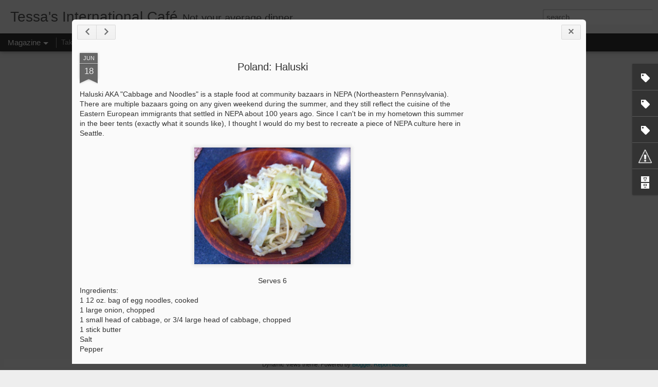

--- FILE ---
content_type: text/html; charset=utf-8
request_url: https://www.google.com/recaptcha/api2/aframe
body_size: 271
content:
<!DOCTYPE HTML><html><head><meta http-equiv="content-type" content="text/html; charset=UTF-8"></head><body><script nonce="Dr7BJfI_SCnnKXOmKWR99Q">/** Anti-fraud and anti-abuse applications only. See google.com/recaptcha */ try{var clients={'sodar':'https://pagead2.googlesyndication.com/pagead/sodar?'};window.addEventListener("message",function(a){try{if(a.source===window.parent){var b=JSON.parse(a.data);var c=clients[b['id']];if(c){var d=document.createElement('img');d.src=c+b['params']+'&rc='+(localStorage.getItem("rc::a")?sessionStorage.getItem("rc::b"):"");window.document.body.appendChild(d);sessionStorage.setItem("rc::e",parseInt(sessionStorage.getItem("rc::e")||0)+1);localStorage.setItem("rc::h",'1769384076487');}}}catch(b){}});window.parent.postMessage("_grecaptcha_ready", "*");}catch(b){}</script></body></html>

--- FILE ---
content_type: text/javascript; charset=UTF-8
request_url: http://www.tessacafe.com/?v=0&action=initial&widgetId=BlogArchive1&responseType=js&xssi_token=AOuZoY5j5jlSkAzQbY2CEEOdV7540MIIWg%3A1769384073097
body_size: 864
content:
try {
_WidgetManager._HandleControllerResult('BlogArchive1', 'initial',{'url': 'http://www.tessacafe.com/search?updated-min\x3d1969-12-31T16:00:00-08:00\x26updated-max\x3d292278994-08-17T07:12:55Z\x26max-results\x3d50', 'name': 'All Posts', 'expclass': 'expanded', 'toggleId': 'ALL-0', 'post-count': 64, 'data': [{'url': 'http://www.tessacafe.com/2012/', 'name': '2012', 'expclass': 'expanded', 'toggleId': 'YEARLY-1325404800000', 'post-count': 11, 'data': [{'url': 'http://www.tessacafe.com/2012/06/', 'name': 'June', 'expclass': 'expanded', 'toggleId': 'MONTHLY-1338534000000', 'post-count': 2, 'posts': [{'title': 'Guest Chef: Vietnam: Banh Cuon', 'url': 'http://www.tessacafe.com/2012/06/guest-chef-vietnam-banh-cuon.html'}, {'title': 'Poland: Haluski', 'url': 'http://www.tessacafe.com/2012/06/poland-haluski.html'}]}, {'url': 'http://www.tessacafe.com/2012/04/', 'name': 'April', 'expclass': 'collapsed', 'toggleId': 'MONTHLY-1333263600000', 'post-count': 2}, {'url': 'http://www.tessacafe.com/2012/02/', 'name': 'February', 'expclass': 'collapsed', 'toggleId': 'MONTHLY-1328083200000', 'post-count': 1}, {'url': 'http://www.tessacafe.com/2012/01/', 'name': 'January', 'expclass': 'collapsed', 'toggleId': 'MONTHLY-1325404800000', 'post-count': 6}]}, {'url': 'http://www.tessacafe.com/2011/', 'name': '2011', 'expclass': 'collapsed', 'toggleId': 'YEARLY-1293868800000', 'post-count': 38, 'data': [{'url': 'http://www.tessacafe.com/2011/12/', 'name': 'December', 'expclass': 'collapsed', 'toggleId': 'MONTHLY-1322726400000', 'post-count': 6}, {'url': 'http://www.tessacafe.com/2011/11/', 'name': 'November', 'expclass': 'collapsed', 'toggleId': 'MONTHLY-1320130800000', 'post-count': 7}, {'url': 'http://www.tessacafe.com/2011/10/', 'name': 'October', 'expclass': 'collapsed', 'toggleId': 'MONTHLY-1317452400000', 'post-count': 7}, {'url': 'http://www.tessacafe.com/2011/09/', 'name': 'September', 'expclass': 'collapsed', 'toggleId': 'MONTHLY-1314860400000', 'post-count': 1}, {'url': 'http://www.tessacafe.com/2011/08/', 'name': 'August', 'expclass': 'collapsed', 'toggleId': 'MONTHLY-1312182000000', 'post-count': 1}, {'url': 'http://www.tessacafe.com/2011/07/', 'name': 'July', 'expclass': 'collapsed', 'toggleId': 'MONTHLY-1309503600000', 'post-count': 1}, {'url': 'http://www.tessacafe.com/2011/06/', 'name': 'June', 'expclass': 'collapsed', 'toggleId': 'MONTHLY-1306911600000', 'post-count': 3}, {'url': 'http://www.tessacafe.com/2011/05/', 'name': 'May', 'expclass': 'collapsed', 'toggleId': 'MONTHLY-1304233200000', 'post-count': 2}, {'url': 'http://www.tessacafe.com/2011/04/', 'name': 'April', 'expclass': 'collapsed', 'toggleId': 'MONTHLY-1301641200000', 'post-count': 2}, {'url': 'http://www.tessacafe.com/2011/03/', 'name': 'March', 'expclass': 'collapsed', 'toggleId': 'MONTHLY-1298966400000', 'post-count': 2}, {'url': 'http://www.tessacafe.com/2011/02/', 'name': 'February', 'expclass': 'collapsed', 'toggleId': 'MONTHLY-1296547200000', 'post-count': 4}, {'url': 'http://www.tessacafe.com/2011/01/', 'name': 'January', 'expclass': 'collapsed', 'toggleId': 'MONTHLY-1293868800000', 'post-count': 2}]}, {'url': 'http://www.tessacafe.com/2010/', 'name': '2010', 'expclass': 'collapsed', 'toggleId': 'YEARLY-1262332800000', 'post-count': 15, 'data': [{'url': 'http://www.tessacafe.com/2010/12/', 'name': 'December', 'expclass': 'collapsed', 'toggleId': 'MONTHLY-1291190400000', 'post-count': 3}, {'url': 'http://www.tessacafe.com/2010/11/', 'name': 'November', 'expclass': 'collapsed', 'toggleId': 'MONTHLY-1288594800000', 'post-count': 3}, {'url': 'http://www.tessacafe.com/2010/08/', 'name': 'August', 'expclass': 'collapsed', 'toggleId': 'MONTHLY-1280646000000', 'post-count': 3}, {'url': 'http://www.tessacafe.com/2010/07/', 'name': 'July', 'expclass': 'collapsed', 'toggleId': 'MONTHLY-1277967600000', 'post-count': 1}, {'url': 'http://www.tessacafe.com/2010/06/', 'name': 'June', 'expclass': 'collapsed', 'toggleId': 'MONTHLY-1275375600000', 'post-count': 2}, {'url': 'http://www.tessacafe.com/2010/05/', 'name': 'May', 'expclass': 'collapsed', 'toggleId': 'MONTHLY-1272697200000', 'post-count': 3}]}], 'toggleopen': 'MONTHLY-1338534000000', 'style': 'HIERARCHY', 'title': 'Blog Archive'});
} catch (e) {
  if (typeof log != 'undefined') {
    log('HandleControllerResult failed: ' + e);
  }
}


--- FILE ---
content_type: text/javascript; charset=UTF-8
request_url: http://www.tessacafe.com/?v=0&action=initial&widgetId=Profile1&responseType=js&xssi_token=AOuZoY5j5jlSkAzQbY2CEEOdV7540MIIWg%3A1769384073097
body_size: 465
content:
try {
_WidgetManager._HandleControllerResult('Profile1', 'initial',{'title': 'About Me', 'team': false, 'location': 'Seattle, WA, United States', 'showlocation': true, 'occupation': '', 'showoccupation': false, 'aboutme': '', 'showaboutme': false, 'displayname': '', 'profileLogo': '//www.blogger.com/img/logo-16.png', 'hasgoogleprofile': false, 'userUrl': 'https://www.blogger.com/profile/13323196306534054762', 'photo': {'url': '//2.bp.blogspot.com/-Y-iCG5J-Q2Y/TqUGw2oTKwI/AAAAAAAAAbM/mhB0P6wm0c0/s80/tess3.jpg', 'width': 57, 'height': 80, 'alt': 'My Photo'}, 'viewProfileMsg': 'View my complete profile', 'isDisplayable': true});
} catch (e) {
  if (typeof log != 'undefined') {
    log('HandleControllerResult failed: ' + e);
  }
}


--- FILE ---
content_type: text/javascript; charset=UTF-8
request_url: http://www.tessacafe.com/?v=0&action=initial&widgetId=Label3&responseType=js&xssi_token=AOuZoY5j5jlSkAzQbY2CEEOdV7540MIIWg%3A1769384073097
body_size: 412
content:
try {
_WidgetManager._HandleControllerResult('Label3', 'initial',{'title': 'Recipes', 'display': 'list', 'showFreqNumbers': true, 'labels': [{'name': 'Appetizers', 'count': 6, 'cssSize': 3, 'url': 'http://www.tessacafe.com/search/label/Appetizers'}, {'name': 'Beverages', 'count': 3, 'cssSize': 2, 'url': 'http://www.tessacafe.com/search/label/Beverages'}, {'name': 'Breakfast', 'count': 6, 'cssSize': 3, 'url': 'http://www.tessacafe.com/search/label/Breakfast'}, {'name': 'Dessert', 'count': 7, 'cssSize': 3, 'url': 'http://www.tessacafe.com/search/label/Dessert'}, {'name': 'Main Courses', 'count': 27, 'cssSize': 5, 'url': 'http://www.tessacafe.com/search/label/Main%20Courses'}, {'name': 'Salads', 'count': 1, 'cssSize': 1, 'url': 'http://www.tessacafe.com/search/label/Salads'}, {'name': 'Side Dishes', 'count': 11, 'cssSize': 4, 'url': 'http://www.tessacafe.com/search/label/Side%20Dishes'}, {'name': 'Snacks', 'count': 5, 'cssSize': 3, 'url': 'http://www.tessacafe.com/search/label/Snacks'}, {'name': 'Soups', 'count': 7, 'cssSize': 3, 'url': 'http://www.tessacafe.com/search/label/Soups'}, {'name': 'Stews', 'count': 6, 'cssSize': 3, 'url': 'http://www.tessacafe.com/search/label/Stews'}]});
} catch (e) {
  if (typeof log != 'undefined') {
    log('HandleControllerResult failed: ' + e);
  }
}


--- FILE ---
content_type: text/javascript; charset=UTF-8
request_url: http://www.tessacafe.com/?v=0&action=initial&widgetId=Label1&responseType=js&xssi_token=AOuZoY5j5jlSkAzQbY2CEEOdV7540MIIWg%3A1769384073097
body_size: 699
content:
try {
_WidgetManager._HandleControllerResult('Label1', 'initial',{'title': 'Countries', 'display': 'list', 'showFreqNumbers': true, 'labels': [{'name': 'Argentina', 'count': 1, 'cssSize': 1, 'url': 'http://www.tessacafe.com/search/label/Argentina'}, {'name': 'Armenia', 'count': 1, 'cssSize': 1, 'url': 'http://www.tessacafe.com/search/label/Armenia'}, {'name': 'Azerbaijan', 'count': 1, 'cssSize': 1, 'url': 'http://www.tessacafe.com/search/label/Azerbaijan'}, {'name': 'Bahamas', 'count': 1, 'cssSize': 1, 'url': 'http://www.tessacafe.com/search/label/Bahamas'}, {'name': 'Brunei', 'count': 2, 'cssSize': 3, 'url': 'http://www.tessacafe.com/search/label/Brunei'}, {'name': 'Bulgaria', 'count': 1, 'cssSize': 1, 'url': 'http://www.tessacafe.com/search/label/Bulgaria'}, {'name': 'Cuba', 'count': 2, 'cssSize': 3, 'url': 'http://www.tessacafe.com/search/label/Cuba'}, {'name': 'Denmark', 'count': 1, 'cssSize': 1, 'url': 'http://www.tessacafe.com/search/label/Denmark'}, {'name': 'El Salvador', 'count': 1, 'cssSize': 1, 'url': 'http://www.tessacafe.com/search/label/El%20Salvador'}, {'name': 'England', 'count': 1, 'cssSize': 1, 'url': 'http://www.tessacafe.com/search/label/England'}, {'name': 'Fiji', 'count': 1, 'cssSize': 1, 'url': 'http://www.tessacafe.com/search/label/Fiji'}, {'name': 'France', 'count': 1, 'cssSize': 1, 'url': 'http://www.tessacafe.com/search/label/France'}, {'name': 'Germany', 'count': 3, 'cssSize': 3, 'url': 'http://www.tessacafe.com/search/label/Germany'}, {'name': 'Greece', 'count': 1, 'cssSize': 1, 'url': 'http://www.tessacafe.com/search/label/Greece'}, {'name': 'Grenada', 'count': 1, 'cssSize': 1, 'url': 'http://www.tessacafe.com/search/label/Grenada'}, {'name': 'Haiti', 'count': 1, 'cssSize': 1, 'url': 'http://www.tessacafe.com/search/label/Haiti'}, {'name': 'Iran', 'count': 1, 'cssSize': 1, 'url': 'http://www.tessacafe.com/search/label/Iran'}, {'name': 'Kazakhstan', 'count': 1, 'cssSize': 1, 'url': 'http://www.tessacafe.com/search/label/Kazakhstan'}, {'name': 'Korea', 'count': 3, 'cssSize': 3, 'url': 'http://www.tessacafe.com/search/label/Korea'}, {'name': 'Lesotho', 'count': 1, 'cssSize': 1, 'url': 'http://www.tessacafe.com/search/label/Lesotho'}, {'name': 'Macau', 'count': 1, 'cssSize': 1, 'url': 'http://www.tessacafe.com/search/label/Macau'}, {'name': 'Mexico', 'count': 3, 'cssSize': 3, 'url': 'http://www.tessacafe.com/search/label/Mexico'}, {'name': 'Other/ Miscellaneous', 'count': 6, 'cssSize': 5, 'url': 'http://www.tessacafe.com/search/label/Other%2F%20Miscellaneous'}, {'name': 'Poland', 'count': 6, 'cssSize': 5, 'url': 'http://www.tessacafe.com/search/label/Poland'}, {'name': 'Portugal', 'count': 1, 'cssSize': 1, 'url': 'http://www.tessacafe.com/search/label/Portugal'}, {'name': 'Puerto Rico', 'count': 1, 'cssSize': 1, 'url': 'http://www.tessacafe.com/search/label/Puerto%20Rico'}, {'name': 'Russia', 'count': 1, 'cssSize': 1, 'url': 'http://www.tessacafe.com/search/label/Russia'}, {'name': 'Seychelles', 'count': 1, 'cssSize': 1, 'url': 'http://www.tessacafe.com/search/label/Seychelles'}, {'name': 'Spain', 'count': 1, 'cssSize': 1, 'url': 'http://www.tessacafe.com/search/label/Spain'}, {'name': 'Syria', 'count': 1, 'cssSize': 1, 'url': 'http://www.tessacafe.com/search/label/Syria'}, {'name': 'Thailand', 'count': 1, 'cssSize': 1, 'url': 'http://www.tessacafe.com/search/label/Thailand'}, {'name': 'Ukraine', 'count': 1, 'cssSize': 1, 'url': 'http://www.tessacafe.com/search/label/Ukraine'}, {'name': 'United Arab Emirates', 'count': 1, 'cssSize': 1, 'url': 'http://www.tessacafe.com/search/label/United%20Arab%20Emirates'}, {'name': 'United States', 'count': 2, 'cssSize': 3, 'url': 'http://www.tessacafe.com/search/label/United%20States'}, {'name': 'Uzbekistan', 'count': 1, 'cssSize': 1, 'url': 'http://www.tessacafe.com/search/label/Uzbekistan'}, {'name': 'Vietnam', 'count': 2, 'cssSize': 3, 'url': 'http://www.tessacafe.com/search/label/Vietnam'}, {'name': 'Zimbabwe', 'count': 1, 'cssSize': 1, 'url': 'http://www.tessacafe.com/search/label/Zimbabwe'}]});
} catch (e) {
  if (typeof log != 'undefined') {
    log('HandleControllerResult failed: ' + e);
  }
}


--- FILE ---
content_type: text/javascript; charset=UTF-8
request_url: http://www.tessacafe.com/?v=0&action=initial&widgetId=BlogArchive1&responseType=js&xssi_token=AOuZoY5j5jlSkAzQbY2CEEOdV7540MIIWg%3A1769384073097
body_size: 864
content:
try {
_WidgetManager._HandleControllerResult('BlogArchive1', 'initial',{'url': 'http://www.tessacafe.com/search?updated-min\x3d1969-12-31T16:00:00-08:00\x26updated-max\x3d292278994-08-17T07:12:55Z\x26max-results\x3d50', 'name': 'All Posts', 'expclass': 'expanded', 'toggleId': 'ALL-0', 'post-count': 64, 'data': [{'url': 'http://www.tessacafe.com/2012/', 'name': '2012', 'expclass': 'expanded', 'toggleId': 'YEARLY-1325404800000', 'post-count': 11, 'data': [{'url': 'http://www.tessacafe.com/2012/06/', 'name': 'June', 'expclass': 'expanded', 'toggleId': 'MONTHLY-1338534000000', 'post-count': 2, 'posts': [{'title': 'Guest Chef: Vietnam: Banh Cuon', 'url': 'http://www.tessacafe.com/2012/06/guest-chef-vietnam-banh-cuon.html'}, {'title': 'Poland: Haluski', 'url': 'http://www.tessacafe.com/2012/06/poland-haluski.html'}]}, {'url': 'http://www.tessacafe.com/2012/04/', 'name': 'April', 'expclass': 'collapsed', 'toggleId': 'MONTHLY-1333263600000', 'post-count': 2}, {'url': 'http://www.tessacafe.com/2012/02/', 'name': 'February', 'expclass': 'collapsed', 'toggleId': 'MONTHLY-1328083200000', 'post-count': 1}, {'url': 'http://www.tessacafe.com/2012/01/', 'name': 'January', 'expclass': 'collapsed', 'toggleId': 'MONTHLY-1325404800000', 'post-count': 6}]}, {'url': 'http://www.tessacafe.com/2011/', 'name': '2011', 'expclass': 'collapsed', 'toggleId': 'YEARLY-1293868800000', 'post-count': 38, 'data': [{'url': 'http://www.tessacafe.com/2011/12/', 'name': 'December', 'expclass': 'collapsed', 'toggleId': 'MONTHLY-1322726400000', 'post-count': 6}, {'url': 'http://www.tessacafe.com/2011/11/', 'name': 'November', 'expclass': 'collapsed', 'toggleId': 'MONTHLY-1320130800000', 'post-count': 7}, {'url': 'http://www.tessacafe.com/2011/10/', 'name': 'October', 'expclass': 'collapsed', 'toggleId': 'MONTHLY-1317452400000', 'post-count': 7}, {'url': 'http://www.tessacafe.com/2011/09/', 'name': 'September', 'expclass': 'collapsed', 'toggleId': 'MONTHLY-1314860400000', 'post-count': 1}, {'url': 'http://www.tessacafe.com/2011/08/', 'name': 'August', 'expclass': 'collapsed', 'toggleId': 'MONTHLY-1312182000000', 'post-count': 1}, {'url': 'http://www.tessacafe.com/2011/07/', 'name': 'July', 'expclass': 'collapsed', 'toggleId': 'MONTHLY-1309503600000', 'post-count': 1}, {'url': 'http://www.tessacafe.com/2011/06/', 'name': 'June', 'expclass': 'collapsed', 'toggleId': 'MONTHLY-1306911600000', 'post-count': 3}, {'url': 'http://www.tessacafe.com/2011/05/', 'name': 'May', 'expclass': 'collapsed', 'toggleId': 'MONTHLY-1304233200000', 'post-count': 2}, {'url': 'http://www.tessacafe.com/2011/04/', 'name': 'April', 'expclass': 'collapsed', 'toggleId': 'MONTHLY-1301641200000', 'post-count': 2}, {'url': 'http://www.tessacafe.com/2011/03/', 'name': 'March', 'expclass': 'collapsed', 'toggleId': 'MONTHLY-1298966400000', 'post-count': 2}, {'url': 'http://www.tessacafe.com/2011/02/', 'name': 'February', 'expclass': 'collapsed', 'toggleId': 'MONTHLY-1296547200000', 'post-count': 4}, {'url': 'http://www.tessacafe.com/2011/01/', 'name': 'January', 'expclass': 'collapsed', 'toggleId': 'MONTHLY-1293868800000', 'post-count': 2}]}, {'url': 'http://www.tessacafe.com/2010/', 'name': '2010', 'expclass': 'collapsed', 'toggleId': 'YEARLY-1262332800000', 'post-count': 15, 'data': [{'url': 'http://www.tessacafe.com/2010/12/', 'name': 'December', 'expclass': 'collapsed', 'toggleId': 'MONTHLY-1291190400000', 'post-count': 3}, {'url': 'http://www.tessacafe.com/2010/11/', 'name': 'November', 'expclass': 'collapsed', 'toggleId': 'MONTHLY-1288594800000', 'post-count': 3}, {'url': 'http://www.tessacafe.com/2010/08/', 'name': 'August', 'expclass': 'collapsed', 'toggleId': 'MONTHLY-1280646000000', 'post-count': 3}, {'url': 'http://www.tessacafe.com/2010/07/', 'name': 'July', 'expclass': 'collapsed', 'toggleId': 'MONTHLY-1277967600000', 'post-count': 1}, {'url': 'http://www.tessacafe.com/2010/06/', 'name': 'June', 'expclass': 'collapsed', 'toggleId': 'MONTHLY-1275375600000', 'post-count': 2}, {'url': 'http://www.tessacafe.com/2010/05/', 'name': 'May', 'expclass': 'collapsed', 'toggleId': 'MONTHLY-1272697200000', 'post-count': 3}]}], 'toggleopen': 'MONTHLY-1338534000000', 'style': 'HIERARCHY', 'title': 'Blog Archive'});
} catch (e) {
  if (typeof log != 'undefined') {
    log('HandleControllerResult failed: ' + e);
  }
}


--- FILE ---
content_type: text/javascript; charset=UTF-8
request_url: http://www.tessacafe.com/?v=0&action=initial&widgetId=Profile1&responseType=js&xssi_token=AOuZoY5j5jlSkAzQbY2CEEOdV7540MIIWg%3A1769384073097
body_size: 465
content:
try {
_WidgetManager._HandleControllerResult('Profile1', 'initial',{'title': 'About Me', 'team': false, 'location': 'Seattle, WA, United States', 'showlocation': true, 'occupation': '', 'showoccupation': false, 'aboutme': '', 'showaboutme': false, 'displayname': '', 'profileLogo': '//www.blogger.com/img/logo-16.png', 'hasgoogleprofile': false, 'userUrl': 'https://www.blogger.com/profile/13323196306534054762', 'photo': {'url': '//2.bp.blogspot.com/-Y-iCG5J-Q2Y/TqUGw2oTKwI/AAAAAAAAAbM/mhB0P6wm0c0/s80/tess3.jpg', 'width': 57, 'height': 80, 'alt': 'My Photo'}, 'viewProfileMsg': 'View my complete profile', 'isDisplayable': true});
} catch (e) {
  if (typeof log != 'undefined') {
    log('HandleControllerResult failed: ' + e);
  }
}


--- FILE ---
content_type: text/javascript; charset=UTF-8
request_url: http://www.tessacafe.com/?v=0&action=initial&widgetId=Label2&responseType=js&xssi_token=AOuZoY5j5jlSkAzQbY2CEEOdV7540MIIWg%3A1769384073097
body_size: 1861
content:
try {
_WidgetManager._HandleControllerResult('Label2', 'initial',{'title': 'Ingredients', 'display': 'list', 'showFreqNumbers': true, 'labels': [{'name': 'Almond Extract', 'count': 1, 'cssSize': 1, 'url': 'http://www.tessacafe.com/search/label/Almond%20Extract'}, {'name': 'Anchovies', 'count': 1, 'cssSize': 1, 'url': 'http://www.tessacafe.com/search/label/Anchovies'}, {'name': 'Anise Extract', 'count': 1, 'cssSize': 1, 'url': 'http://www.tessacafe.com/search/label/Anise%20Extract'}, {'name': 'Apple', 'count': 2, 'cssSize': 2, 'url': 'http://www.tessacafe.com/search/label/Apple'}, {'name': 'Apple Cider Vinegar', 'count': 3, 'cssSize': 2, 'url': 'http://www.tessacafe.com/search/label/Apple%20Cider%20Vinegar'}, {'name': 'Avocado', 'count': 2, 'cssSize': 2, 'url': 'http://www.tessacafe.com/search/label/Avocado'}, {'name': 'Bacon', 'count': 3, 'cssSize': 2, 'url': 'http://www.tessacafe.com/search/label/Bacon'}, {'name': 'Baked Beans', 'count': 1, 'cssSize': 1, 'url': 'http://www.tessacafe.com/search/label/Baked%20Beans'}, {'name': 'Baking Soda', 'count': 1, 'cssSize': 1, 'url': 'http://www.tessacafe.com/search/label/Baking%20Soda'}, {'name': 'Bananas', 'count': 2, 'cssSize': 2, 'url': 'http://www.tessacafe.com/search/label/Bananas'}, {'name': 'Basil', 'count': 2, 'cssSize': 2, 'url': 'http://www.tessacafe.com/search/label/Basil'}, {'name': 'Bay Leaves', 'count': 2, 'cssSize': 2, 'url': 'http://www.tessacafe.com/search/label/Bay%20Leaves'}, {'name': 'Bean Sprouts', 'count': 1, 'cssSize': 1, 'url': 'http://www.tessacafe.com/search/label/Bean%20Sprouts'}, {'name': 'Beef', 'count': 2, 'cssSize': 2, 'url': 'http://www.tessacafe.com/search/label/Beef'}, {'name': 'Beets', 'count': 1, 'cssSize': 1, 'url': 'http://www.tessacafe.com/search/label/Beets'}, {'name': 'Bell Pepper', 'count': 7, 'cssSize': 3, 'url': 'http://www.tessacafe.com/search/label/Bell%20Pepper'}, {'name': 'Black Beans', 'count': 2, 'cssSize': 2, 'url': 'http://www.tessacafe.com/search/label/Black%20Beans'}, {'name': 'Brandy', 'count': 1, 'cssSize': 1, 'url': 'http://www.tessacafe.com/search/label/Brandy'}, {'name': 'Bread', 'count': 4, 'cssSize': 3, 'url': 'http://www.tessacafe.com/search/label/Bread'}, {'name': 'Breadcrumbs', 'count': 3, 'cssSize': 2, 'url': 'http://www.tessacafe.com/search/label/Breadcrumbs'}, {'name': 'Brown Sugar', 'count': 5, 'cssSize': 3, 'url': 'http://www.tessacafe.com/search/label/Brown%20Sugar'}, {'name': 'Butter', 'count': 6, 'cssSize': 3, 'url': 'http://www.tessacafe.com/search/label/Butter'}, {'name': 'Butternut Squash', 'count': 1, 'cssSize': 1, 'url': 'http://www.tessacafe.com/search/label/Butternut%20Squash'}, {'name': 'Cabbage', 'count': 3, 'cssSize': 2, 'url': 'http://www.tessacafe.com/search/label/Cabbage'}, {'name': 'Caraway Seeds', 'count': 2, 'cssSize': 2, 'url': 'http://www.tessacafe.com/search/label/Caraway%20Seeds'}, {'name': 'Cardamom', 'count': 1, 'cssSize': 1, 'url': 'http://www.tessacafe.com/search/label/Cardamom'}, {'name': 'Carrots', 'count': 6, 'cssSize': 3, 'url': 'http://www.tessacafe.com/search/label/Carrots'}, {'name': 'Cayenne Pepper', 'count': 5, 'cssSize': 3, 'url': 'http://www.tessacafe.com/search/label/Cayenne%20Pepper'}, {'name': 'Celery', 'count': 1, 'cssSize': 1, 'url': 'http://www.tessacafe.com/search/label/Celery'}, {'name': 'Cheddar Cheese', 'count': 2, 'cssSize': 2, 'url': 'http://www.tessacafe.com/search/label/Cheddar%20Cheese'}, {'name': 'Cheese', 'count': 1, 'cssSize': 1, 'url': 'http://www.tessacafe.com/search/label/Cheese'}, {'name': 'Chicken', 'count': 5, 'cssSize': 3, 'url': 'http://www.tessacafe.com/search/label/Chicken'}, {'name': 'Chile Paste', 'count': 1, 'cssSize': 1, 'url': 'http://www.tessacafe.com/search/label/Chile%20Paste'}, {'name': 'Chile Pepper', 'count': 2, 'cssSize': 2, 'url': 'http://www.tessacafe.com/search/label/Chile%20Pepper'}, {'name': 'Chile Powder', 'count': 1, 'cssSize': 1, 'url': 'http://www.tessacafe.com/search/label/Chile%20Powder'}, {'name': 'Chipotle Peppers', 'count': 1, 'cssSize': 1, 'url': 'http://www.tessacafe.com/search/label/Chipotle%20Peppers'}, {'name': 'Chives', 'count': 3, 'cssSize': 2, 'url': 'http://www.tessacafe.com/search/label/Chives'}, {'name': 'Chocolate', 'count': 2, 'cssSize': 2, 'url': 'http://www.tessacafe.com/search/label/Chocolate'}, {'name': 'Cilantro', 'count': 11, 'cssSize': 4, 'url': 'http://www.tessacafe.com/search/label/Cilantro'}, {'name': 'Cinnamon', 'count': 5, 'cssSize': 3, 'url': 'http://www.tessacafe.com/search/label/Cinnamon'}, {'name': 'Cloves', 'count': 1, 'cssSize': 1, 'url': 'http://www.tessacafe.com/search/label/Cloves'}, {'name': 'Cocoa Powder', 'count': 1, 'cssSize': 1, 'url': 'http://www.tessacafe.com/search/label/Cocoa%20Powder'}, {'name': 'Coconut Milk', 'count': 3, 'cssSize': 2, 'url': 'http://www.tessacafe.com/search/label/Coconut%20Milk'}, {'name': 'Coffee', 'count': 1, 'cssSize': 1, 'url': 'http://www.tessacafe.com/search/label/Coffee'}, {'name': 'Coriander', 'count': 3, 'cssSize': 2, 'url': 'http://www.tessacafe.com/search/label/Coriander'}, {'name': 'Corn', 'count': 1, 'cssSize': 1, 'url': 'http://www.tessacafe.com/search/label/Corn'}, {'name': 'Cornmeal', 'count': 1, 'cssSize': 1, 'url': 'http://www.tessacafe.com/search/label/Cornmeal'}, {'name': 'Cornstarch', 'count': 1, 'cssSize': 1, 'url': 'http://www.tessacafe.com/search/label/Cornstarch'}, {'name': 'Cream', 'count': 4, 'cssSize': 3, 'url': 'http://www.tessacafe.com/search/label/Cream'}, {'name': 'Cream Cheese', 'count': 1, 'cssSize': 1, 'url': 'http://www.tessacafe.com/search/label/Cream%20Cheese'}, {'name': 'Cucumber', 'count': 4, 'cssSize': 3, 'url': 'http://www.tessacafe.com/search/label/Cucumber'}, {'name': 'Cumin', 'count': 5, 'cssSize': 3, 'url': 'http://www.tessacafe.com/search/label/Cumin'}, {'name': 'Curry', 'count': 4, 'cssSize': 3, 'url': 'http://www.tessacafe.com/search/label/Curry'}, {'name': 'Dill', 'count': 4, 'cssSize': 3, 'url': 'http://www.tessacafe.com/search/label/Dill'}, {'name': 'Eggplant', 'count': 2, 'cssSize': 2, 'url': 'http://www.tessacafe.com/search/label/Eggplant'}, {'name': 'Eggs', 'count': 17, 'cssSize': 5, 'url': 'http://www.tessacafe.com/search/label/Eggs'}, {'name': 'Fennel Seeds', 'count': 1, 'cssSize': 1, 'url': 'http://www.tessacafe.com/search/label/Fennel%20Seeds'}, {'name': 'Feta Cheese', 'count': 1, 'cssSize': 1, 'url': 'http://www.tessacafe.com/search/label/Feta%20Cheese'}, {'name': 'Fish', 'count': 2, 'cssSize': 2, 'url': 'http://www.tessacafe.com/search/label/Fish'}, {'name': 'Fish Sauce', 'count': 4, 'cssSize': 3, 'url': 'http://www.tessacafe.com/search/label/Fish%20Sauce'}, {'name': 'Flour', 'count': 9, 'cssSize': 4, 'url': 'http://www.tessacafe.com/search/label/Flour'}, {'name': 'Garam Masala', 'count': 1, 'cssSize': 1, 'url': 'http://www.tessacafe.com/search/label/Garam%20Masala'}, {'name': 'Garlic', 'count': 25, 'cssSize': 5, 'url': 'http://www.tessacafe.com/search/label/Garlic'}, {'name': 'Garlic Powder', 'count': 1, 'cssSize': 1, 'url': 'http://www.tessacafe.com/search/label/Garlic%20Powder'}, {'name': 'Ginger', 'count': 6, 'cssSize': 3, 'url': 'http://www.tessacafe.com/search/label/Ginger'}, {'name': 'Grits', 'count': 1, 'cssSize': 1, 'url': 'http://www.tessacafe.com/search/label/Grits'}, {'name': 'Ground Beef', 'count': 5, 'cssSize': 3, 'url': 'http://www.tessacafe.com/search/label/Ground%20Beef'}, {'name': 'Honey', 'count': 1, 'cssSize': 1, 'url': 'http://www.tessacafe.com/search/label/Honey'}, {'name': 'Hot Sauce', 'count': 1, 'cssSize': 1, 'url': 'http://www.tessacafe.com/search/label/Hot%20Sauce'}, {'name': 'Hummus', 'count': 1, 'cssSize': 1, 'url': 'http://www.tessacafe.com/search/label/Hummus'}, {'name': 'Jalapeno Peppers', 'count': 3, 'cssSize': 2, 'url': 'http://www.tessacafe.com/search/label/Jalapeno%20Peppers'}, {'name': 'Kale', 'count': 1, 'cssSize': 1, 'url': 'http://www.tessacafe.com/search/label/Kale'}, {'name': 'Ketchup', 'count': 2, 'cssSize': 2, 'url': 'http://www.tessacafe.com/search/label/Ketchup'}, {'name': 'Lamb', 'count': 2, 'cssSize': 2, 'url': 'http://www.tessacafe.com/search/label/Lamb'}, {'name': 'Leeks', 'count': 1, 'cssSize': 1, 'url': 'http://www.tessacafe.com/search/label/Leeks'}, {'name': 'Lemon', 'count': 5, 'cssSize': 3, 'url': 'http://www.tessacafe.com/search/label/Lemon'}, {'name': 'Lettuce', 'count': 1, 'cssSize': 1, 'url': 'http://www.tessacafe.com/search/label/Lettuce'}, {'name': 'Lime', 'count': 3, 'cssSize': 2, 'url': 'http://www.tessacafe.com/search/label/Lime'}, {'name': 'Mayonnaise', 'count': 2, 'cssSize': 2, 'url': 'http://www.tessacafe.com/search/label/Mayonnaise'}, {'name': 'Milk', 'count': 7, 'cssSize': 3, 'url': 'http://www.tessacafe.com/search/label/Milk'}, {'name': 'Mint', 'count': 6, 'cssSize': 3, 'url': 'http://www.tessacafe.com/search/label/Mint'}, {'name': 'Mozzarella Cheese', 'count': 2, 'cssSize': 2, 'url': 'http://www.tessacafe.com/search/label/Mozzarella%20Cheese'}, {'name': 'Mushrooms', 'count': 6, 'cssSize': 3, 'url': 'http://www.tessacafe.com/search/label/Mushrooms'}, {'name': 'Mustard', 'count': 1, 'cssSize': 1, 'url': 'http://www.tessacafe.com/search/label/Mustard'}, {'name': 'Nutmeg', 'count': 3, 'cssSize': 2, 'url': 'http://www.tessacafe.com/search/label/Nutmeg'}, {'name': 'Oats', 'count': 1, 'cssSize': 1, 'url': 'http://www.tessacafe.com/search/label/Oats'}, {'name': 'Olive Oil', 'count': 3, 'cssSize': 2, 'url': 'http://www.tessacafe.com/search/label/Olive%20Oil'}, {'name': 'Olives', 'count': 2, 'cssSize': 2, 'url': 'http://www.tessacafe.com/search/label/Olives'}, {'name': 'Onion', 'count': 24, 'cssSize': 5, 'url': 'http://www.tessacafe.com/search/label/Onion'}, {'name': 'Oranges', 'count': 1, 'cssSize': 1, 'url': 'http://www.tessacafe.com/search/label/Oranges'}, {'name': 'Oregano', 'count': 1, 'cssSize': 1, 'url': 'http://www.tessacafe.com/search/label/Oregano'}, {'name': 'Paprika', 'count': 4, 'cssSize': 3, 'url': 'http://www.tessacafe.com/search/label/Paprika'}, {'name': 'Parmesan Cheese', 'count': 3, 'cssSize': 2, 'url': 'http://www.tessacafe.com/search/label/Parmesan%20Cheese'}, {'name': 'Parsley', 'count': 1, 'cssSize': 1, 'url': 'http://www.tessacafe.com/search/label/Parsley'}, {'name': 'Parsley Flakes', 'count': 1, 'cssSize': 1, 'url': 'http://www.tessacafe.com/search/label/Parsley%20Flakes'}, {'name': 'Pasta', 'count': 5, 'cssSize': 3, 'url': 'http://www.tessacafe.com/search/label/Pasta'}, {'name': 'Peanuts', 'count': 1, 'cssSize': 1, 'url': 'http://www.tessacafe.com/search/label/Peanuts'}, {'name': 'Peas', 'count': 1, 'cssSize': 1, 'url': 'http://www.tessacafe.com/search/label/Peas'}, {'name': 'Peppers', 'count': 1, 'cssSize': 1, 'url': 'http://www.tessacafe.com/search/label/Peppers'}, {'name': 'Pickles', 'count': 1, 'cssSize': 1, 'url': 'http://www.tessacafe.com/search/label/Pickles'}, {'name': 'Pita Bread', 'count': 2, 'cssSize': 2, 'url': 'http://www.tessacafe.com/search/label/Pita%20Bread'}, {'name': 'Plantain', 'count': 2, 'cssSize': 2, 'url': 'http://www.tessacafe.com/search/label/Plantain'}, {'name': 'Pork', 'count': 2, 'cssSize': 2, 'url': 'http://www.tessacafe.com/search/label/Pork'}, {'name': 'Potatoes', 'count': 8, 'cssSize': 4, 'url': 'http://www.tessacafe.com/search/label/Potatoes'}, {'name': 'Powdered Sugar', 'count': 1, 'cssSize': 1, 'url': 'http://www.tessacafe.com/search/label/Powdered%20Sugar'}, {'name': 'Pumpkin', 'count': 1, 'cssSize': 1, 'url': 'http://www.tessacafe.com/search/label/Pumpkin'}, {'name': 'Red Wine', 'count': 1, 'cssSize': 1, 'url': 'http://www.tessacafe.com/search/label/Red%20Wine'}, {'name': 'Rice', 'count': 6, 'cssSize': 3, 'url': 'http://www.tessacafe.com/search/label/Rice'}, {'name': 'Rice Noodles', 'count': 4, 'cssSize': 3, 'url': 'http://www.tessacafe.com/search/label/Rice%20Noodles'}, {'name': 'Rice Paper', 'count': 1, 'cssSize': 1, 'url': 'http://www.tessacafe.com/search/label/Rice%20Paper'}, {'name': 'Rice Vinegar', 'count': 1, 'cssSize': 1, 'url': 'http://www.tessacafe.com/search/label/Rice%20Vinegar'}, {'name': 'Ricotta Cheese', 'count': 1, 'cssSize': 1, 'url': 'http://www.tessacafe.com/search/label/Ricotta%20Cheese'}, {'name': 'Romano Cheese', 'count': 1, 'cssSize': 1, 'url': 'http://www.tessacafe.com/search/label/Romano%20Cheese'}, {'name': 'Rosemary', 'count': 1, 'cssSize': 1, 'url': 'http://www.tessacafe.com/search/label/Rosemary'}, {'name': 'Salsa', 'count': 1, 'cssSize': 1, 'url': 'http://www.tessacafe.com/search/label/Salsa'}, {'name': 'Sausage', 'count': 2, 'cssSize': 2, 'url': 'http://www.tessacafe.com/search/label/Sausage'}, {'name': 'Scallions', 'count': 7, 'cssSize': 3, 'url': 'http://www.tessacafe.com/search/label/Scallions'}, {'name': 'Sesame Oil', 'count': 2, 'cssSize': 2, 'url': 'http://www.tessacafe.com/search/label/Sesame%20Oil'}, {'name': 'Sesame Seeds', 'count': 1, 'cssSize': 1, 'url': 'http://www.tessacafe.com/search/label/Sesame%20Seeds'}, {'name': 'Shallots', 'count': 2, 'cssSize': 2, 'url': 'http://www.tessacafe.com/search/label/Shallots'}, {'name': 'Shrimp', 'count': 2, 'cssSize': 2, 'url': 'http://www.tessacafe.com/search/label/Shrimp'}, {'name': 'Sour Cream', 'count': 8, 'cssSize': 4, 'url': 'http://www.tessacafe.com/search/label/Sour%20Cream'}, {'name': 'Soy Sauce', 'count': 4, 'cssSize': 3, 'url': 'http://www.tessacafe.com/search/label/Soy%20Sauce'}, {'name': 'Spinach', 'count': 1, 'cssSize': 1, 'url': 'http://www.tessacafe.com/search/label/Spinach'}, {'name': 'Stock', 'count': 8, 'cssSize': 4, 'url': 'http://www.tessacafe.com/search/label/Stock'}, {'name': 'Sugar', 'count': 12, 'cssSize': 4, 'url': 'http://www.tessacafe.com/search/label/Sugar'}, {'name': 'Sweet Potato', 'count': 1, 'cssSize': 1, 'url': 'http://www.tessacafe.com/search/label/Sweet%20Potato'}, {'name': 'Tea', 'count': 1, 'cssSize': 1, 'url': 'http://www.tessacafe.com/search/label/Tea'}, {'name': 'Thyme', 'count': 1, 'cssSize': 1, 'url': 'http://www.tessacafe.com/search/label/Thyme'}, {'name': 'Tomato Paste', 'count': 2, 'cssSize': 2, 'url': 'http://www.tessacafe.com/search/label/Tomato%20Paste'}, {'name': 'Tomato Sauce', 'count': 1, 'cssSize': 1, 'url': 'http://www.tessacafe.com/search/label/Tomato%20Sauce'}, {'name': 'Tomatoes', 'count': 12, 'cssSize': 4, 'url': 'http://www.tessacafe.com/search/label/Tomatoes'}, {'name': 'Tuna', 'count': 2, 'cssSize': 2, 'url': 'http://www.tessacafe.com/search/label/Tuna'}, {'name': 'Turmeric', 'count': 2, 'cssSize': 2, 'url': 'http://www.tessacafe.com/search/label/Turmeric'}, {'name': 'Tzatziki', 'count': 1, 'cssSize': 1, 'url': 'http://www.tessacafe.com/search/label/Tzatziki'}, {'name': 'Vanilla Extract', 'count': 2, 'cssSize': 2, 'url': 'http://www.tessacafe.com/search/label/Vanilla%20Extract'}, {'name': 'Walnuts', 'count': 1, 'cssSize': 1, 'url': 'http://www.tessacafe.com/search/label/Walnuts'}, {'name': 'White Vinegar', 'count': 4, 'cssSize': 3, 'url': 'http://www.tessacafe.com/search/label/White%20Vinegar'}, {'name': 'White Wine', 'count': 2, 'cssSize': 2, 'url': 'http://www.tessacafe.com/search/label/White%20Wine'}, {'name': 'Worcestershire Sauce', 'count': 2, 'cssSize': 2, 'url': 'http://www.tessacafe.com/search/label/Worcestershire%20Sauce'}, {'name': 'Yogurt', 'count': 2, 'cssSize': 2, 'url': 'http://www.tessacafe.com/search/label/Yogurt'}, {'name': 'Zucchini', 'count': 1, 'cssSize': 1, 'url': 'http://www.tessacafe.com/search/label/Zucchini'}]});
} catch (e) {
  if (typeof log != 'undefined') {
    log('HandleControllerResult failed: ' + e);
  }
}


--- FILE ---
content_type: text/javascript; charset=UTF-8
request_url: http://www.tessacafe.com/?v=0&action=initial&widgetId=Label2&responseType=js&xssi_token=AOuZoY5j5jlSkAzQbY2CEEOdV7540MIIWg%3A1769384073097
body_size: 1861
content:
try {
_WidgetManager._HandleControllerResult('Label2', 'initial',{'title': 'Ingredients', 'display': 'list', 'showFreqNumbers': true, 'labels': [{'name': 'Almond Extract', 'count': 1, 'cssSize': 1, 'url': 'http://www.tessacafe.com/search/label/Almond%20Extract'}, {'name': 'Anchovies', 'count': 1, 'cssSize': 1, 'url': 'http://www.tessacafe.com/search/label/Anchovies'}, {'name': 'Anise Extract', 'count': 1, 'cssSize': 1, 'url': 'http://www.tessacafe.com/search/label/Anise%20Extract'}, {'name': 'Apple', 'count': 2, 'cssSize': 2, 'url': 'http://www.tessacafe.com/search/label/Apple'}, {'name': 'Apple Cider Vinegar', 'count': 3, 'cssSize': 2, 'url': 'http://www.tessacafe.com/search/label/Apple%20Cider%20Vinegar'}, {'name': 'Avocado', 'count': 2, 'cssSize': 2, 'url': 'http://www.tessacafe.com/search/label/Avocado'}, {'name': 'Bacon', 'count': 3, 'cssSize': 2, 'url': 'http://www.tessacafe.com/search/label/Bacon'}, {'name': 'Baked Beans', 'count': 1, 'cssSize': 1, 'url': 'http://www.tessacafe.com/search/label/Baked%20Beans'}, {'name': 'Baking Soda', 'count': 1, 'cssSize': 1, 'url': 'http://www.tessacafe.com/search/label/Baking%20Soda'}, {'name': 'Bananas', 'count': 2, 'cssSize': 2, 'url': 'http://www.tessacafe.com/search/label/Bananas'}, {'name': 'Basil', 'count': 2, 'cssSize': 2, 'url': 'http://www.tessacafe.com/search/label/Basil'}, {'name': 'Bay Leaves', 'count': 2, 'cssSize': 2, 'url': 'http://www.tessacafe.com/search/label/Bay%20Leaves'}, {'name': 'Bean Sprouts', 'count': 1, 'cssSize': 1, 'url': 'http://www.tessacafe.com/search/label/Bean%20Sprouts'}, {'name': 'Beef', 'count': 2, 'cssSize': 2, 'url': 'http://www.tessacafe.com/search/label/Beef'}, {'name': 'Beets', 'count': 1, 'cssSize': 1, 'url': 'http://www.tessacafe.com/search/label/Beets'}, {'name': 'Bell Pepper', 'count': 7, 'cssSize': 3, 'url': 'http://www.tessacafe.com/search/label/Bell%20Pepper'}, {'name': 'Black Beans', 'count': 2, 'cssSize': 2, 'url': 'http://www.tessacafe.com/search/label/Black%20Beans'}, {'name': 'Brandy', 'count': 1, 'cssSize': 1, 'url': 'http://www.tessacafe.com/search/label/Brandy'}, {'name': 'Bread', 'count': 4, 'cssSize': 3, 'url': 'http://www.tessacafe.com/search/label/Bread'}, {'name': 'Breadcrumbs', 'count': 3, 'cssSize': 2, 'url': 'http://www.tessacafe.com/search/label/Breadcrumbs'}, {'name': 'Brown Sugar', 'count': 5, 'cssSize': 3, 'url': 'http://www.tessacafe.com/search/label/Brown%20Sugar'}, {'name': 'Butter', 'count': 6, 'cssSize': 3, 'url': 'http://www.tessacafe.com/search/label/Butter'}, {'name': 'Butternut Squash', 'count': 1, 'cssSize': 1, 'url': 'http://www.tessacafe.com/search/label/Butternut%20Squash'}, {'name': 'Cabbage', 'count': 3, 'cssSize': 2, 'url': 'http://www.tessacafe.com/search/label/Cabbage'}, {'name': 'Caraway Seeds', 'count': 2, 'cssSize': 2, 'url': 'http://www.tessacafe.com/search/label/Caraway%20Seeds'}, {'name': 'Cardamom', 'count': 1, 'cssSize': 1, 'url': 'http://www.tessacafe.com/search/label/Cardamom'}, {'name': 'Carrots', 'count': 6, 'cssSize': 3, 'url': 'http://www.tessacafe.com/search/label/Carrots'}, {'name': 'Cayenne Pepper', 'count': 5, 'cssSize': 3, 'url': 'http://www.tessacafe.com/search/label/Cayenne%20Pepper'}, {'name': 'Celery', 'count': 1, 'cssSize': 1, 'url': 'http://www.tessacafe.com/search/label/Celery'}, {'name': 'Cheddar Cheese', 'count': 2, 'cssSize': 2, 'url': 'http://www.tessacafe.com/search/label/Cheddar%20Cheese'}, {'name': 'Cheese', 'count': 1, 'cssSize': 1, 'url': 'http://www.tessacafe.com/search/label/Cheese'}, {'name': 'Chicken', 'count': 5, 'cssSize': 3, 'url': 'http://www.tessacafe.com/search/label/Chicken'}, {'name': 'Chile Paste', 'count': 1, 'cssSize': 1, 'url': 'http://www.tessacafe.com/search/label/Chile%20Paste'}, {'name': 'Chile Pepper', 'count': 2, 'cssSize': 2, 'url': 'http://www.tessacafe.com/search/label/Chile%20Pepper'}, {'name': 'Chile Powder', 'count': 1, 'cssSize': 1, 'url': 'http://www.tessacafe.com/search/label/Chile%20Powder'}, {'name': 'Chipotle Peppers', 'count': 1, 'cssSize': 1, 'url': 'http://www.tessacafe.com/search/label/Chipotle%20Peppers'}, {'name': 'Chives', 'count': 3, 'cssSize': 2, 'url': 'http://www.tessacafe.com/search/label/Chives'}, {'name': 'Chocolate', 'count': 2, 'cssSize': 2, 'url': 'http://www.tessacafe.com/search/label/Chocolate'}, {'name': 'Cilantro', 'count': 11, 'cssSize': 4, 'url': 'http://www.tessacafe.com/search/label/Cilantro'}, {'name': 'Cinnamon', 'count': 5, 'cssSize': 3, 'url': 'http://www.tessacafe.com/search/label/Cinnamon'}, {'name': 'Cloves', 'count': 1, 'cssSize': 1, 'url': 'http://www.tessacafe.com/search/label/Cloves'}, {'name': 'Cocoa Powder', 'count': 1, 'cssSize': 1, 'url': 'http://www.tessacafe.com/search/label/Cocoa%20Powder'}, {'name': 'Coconut Milk', 'count': 3, 'cssSize': 2, 'url': 'http://www.tessacafe.com/search/label/Coconut%20Milk'}, {'name': 'Coffee', 'count': 1, 'cssSize': 1, 'url': 'http://www.tessacafe.com/search/label/Coffee'}, {'name': 'Coriander', 'count': 3, 'cssSize': 2, 'url': 'http://www.tessacafe.com/search/label/Coriander'}, {'name': 'Corn', 'count': 1, 'cssSize': 1, 'url': 'http://www.tessacafe.com/search/label/Corn'}, {'name': 'Cornmeal', 'count': 1, 'cssSize': 1, 'url': 'http://www.tessacafe.com/search/label/Cornmeal'}, {'name': 'Cornstarch', 'count': 1, 'cssSize': 1, 'url': 'http://www.tessacafe.com/search/label/Cornstarch'}, {'name': 'Cream', 'count': 4, 'cssSize': 3, 'url': 'http://www.tessacafe.com/search/label/Cream'}, {'name': 'Cream Cheese', 'count': 1, 'cssSize': 1, 'url': 'http://www.tessacafe.com/search/label/Cream%20Cheese'}, {'name': 'Cucumber', 'count': 4, 'cssSize': 3, 'url': 'http://www.tessacafe.com/search/label/Cucumber'}, {'name': 'Cumin', 'count': 5, 'cssSize': 3, 'url': 'http://www.tessacafe.com/search/label/Cumin'}, {'name': 'Curry', 'count': 4, 'cssSize': 3, 'url': 'http://www.tessacafe.com/search/label/Curry'}, {'name': 'Dill', 'count': 4, 'cssSize': 3, 'url': 'http://www.tessacafe.com/search/label/Dill'}, {'name': 'Eggplant', 'count': 2, 'cssSize': 2, 'url': 'http://www.tessacafe.com/search/label/Eggplant'}, {'name': 'Eggs', 'count': 17, 'cssSize': 5, 'url': 'http://www.tessacafe.com/search/label/Eggs'}, {'name': 'Fennel Seeds', 'count': 1, 'cssSize': 1, 'url': 'http://www.tessacafe.com/search/label/Fennel%20Seeds'}, {'name': 'Feta Cheese', 'count': 1, 'cssSize': 1, 'url': 'http://www.tessacafe.com/search/label/Feta%20Cheese'}, {'name': 'Fish', 'count': 2, 'cssSize': 2, 'url': 'http://www.tessacafe.com/search/label/Fish'}, {'name': 'Fish Sauce', 'count': 4, 'cssSize': 3, 'url': 'http://www.tessacafe.com/search/label/Fish%20Sauce'}, {'name': 'Flour', 'count': 9, 'cssSize': 4, 'url': 'http://www.tessacafe.com/search/label/Flour'}, {'name': 'Garam Masala', 'count': 1, 'cssSize': 1, 'url': 'http://www.tessacafe.com/search/label/Garam%20Masala'}, {'name': 'Garlic', 'count': 25, 'cssSize': 5, 'url': 'http://www.tessacafe.com/search/label/Garlic'}, {'name': 'Garlic Powder', 'count': 1, 'cssSize': 1, 'url': 'http://www.tessacafe.com/search/label/Garlic%20Powder'}, {'name': 'Ginger', 'count': 6, 'cssSize': 3, 'url': 'http://www.tessacafe.com/search/label/Ginger'}, {'name': 'Grits', 'count': 1, 'cssSize': 1, 'url': 'http://www.tessacafe.com/search/label/Grits'}, {'name': 'Ground Beef', 'count': 5, 'cssSize': 3, 'url': 'http://www.tessacafe.com/search/label/Ground%20Beef'}, {'name': 'Honey', 'count': 1, 'cssSize': 1, 'url': 'http://www.tessacafe.com/search/label/Honey'}, {'name': 'Hot Sauce', 'count': 1, 'cssSize': 1, 'url': 'http://www.tessacafe.com/search/label/Hot%20Sauce'}, {'name': 'Hummus', 'count': 1, 'cssSize': 1, 'url': 'http://www.tessacafe.com/search/label/Hummus'}, {'name': 'Jalapeno Peppers', 'count': 3, 'cssSize': 2, 'url': 'http://www.tessacafe.com/search/label/Jalapeno%20Peppers'}, {'name': 'Kale', 'count': 1, 'cssSize': 1, 'url': 'http://www.tessacafe.com/search/label/Kale'}, {'name': 'Ketchup', 'count': 2, 'cssSize': 2, 'url': 'http://www.tessacafe.com/search/label/Ketchup'}, {'name': 'Lamb', 'count': 2, 'cssSize': 2, 'url': 'http://www.tessacafe.com/search/label/Lamb'}, {'name': 'Leeks', 'count': 1, 'cssSize': 1, 'url': 'http://www.tessacafe.com/search/label/Leeks'}, {'name': 'Lemon', 'count': 5, 'cssSize': 3, 'url': 'http://www.tessacafe.com/search/label/Lemon'}, {'name': 'Lettuce', 'count': 1, 'cssSize': 1, 'url': 'http://www.tessacafe.com/search/label/Lettuce'}, {'name': 'Lime', 'count': 3, 'cssSize': 2, 'url': 'http://www.tessacafe.com/search/label/Lime'}, {'name': 'Mayonnaise', 'count': 2, 'cssSize': 2, 'url': 'http://www.tessacafe.com/search/label/Mayonnaise'}, {'name': 'Milk', 'count': 7, 'cssSize': 3, 'url': 'http://www.tessacafe.com/search/label/Milk'}, {'name': 'Mint', 'count': 6, 'cssSize': 3, 'url': 'http://www.tessacafe.com/search/label/Mint'}, {'name': 'Mozzarella Cheese', 'count': 2, 'cssSize': 2, 'url': 'http://www.tessacafe.com/search/label/Mozzarella%20Cheese'}, {'name': 'Mushrooms', 'count': 6, 'cssSize': 3, 'url': 'http://www.tessacafe.com/search/label/Mushrooms'}, {'name': 'Mustard', 'count': 1, 'cssSize': 1, 'url': 'http://www.tessacafe.com/search/label/Mustard'}, {'name': 'Nutmeg', 'count': 3, 'cssSize': 2, 'url': 'http://www.tessacafe.com/search/label/Nutmeg'}, {'name': 'Oats', 'count': 1, 'cssSize': 1, 'url': 'http://www.tessacafe.com/search/label/Oats'}, {'name': 'Olive Oil', 'count': 3, 'cssSize': 2, 'url': 'http://www.tessacafe.com/search/label/Olive%20Oil'}, {'name': 'Olives', 'count': 2, 'cssSize': 2, 'url': 'http://www.tessacafe.com/search/label/Olives'}, {'name': 'Onion', 'count': 24, 'cssSize': 5, 'url': 'http://www.tessacafe.com/search/label/Onion'}, {'name': 'Oranges', 'count': 1, 'cssSize': 1, 'url': 'http://www.tessacafe.com/search/label/Oranges'}, {'name': 'Oregano', 'count': 1, 'cssSize': 1, 'url': 'http://www.tessacafe.com/search/label/Oregano'}, {'name': 'Paprika', 'count': 4, 'cssSize': 3, 'url': 'http://www.tessacafe.com/search/label/Paprika'}, {'name': 'Parmesan Cheese', 'count': 3, 'cssSize': 2, 'url': 'http://www.tessacafe.com/search/label/Parmesan%20Cheese'}, {'name': 'Parsley', 'count': 1, 'cssSize': 1, 'url': 'http://www.tessacafe.com/search/label/Parsley'}, {'name': 'Parsley Flakes', 'count': 1, 'cssSize': 1, 'url': 'http://www.tessacafe.com/search/label/Parsley%20Flakes'}, {'name': 'Pasta', 'count': 5, 'cssSize': 3, 'url': 'http://www.tessacafe.com/search/label/Pasta'}, {'name': 'Peanuts', 'count': 1, 'cssSize': 1, 'url': 'http://www.tessacafe.com/search/label/Peanuts'}, {'name': 'Peas', 'count': 1, 'cssSize': 1, 'url': 'http://www.tessacafe.com/search/label/Peas'}, {'name': 'Peppers', 'count': 1, 'cssSize': 1, 'url': 'http://www.tessacafe.com/search/label/Peppers'}, {'name': 'Pickles', 'count': 1, 'cssSize': 1, 'url': 'http://www.tessacafe.com/search/label/Pickles'}, {'name': 'Pita Bread', 'count': 2, 'cssSize': 2, 'url': 'http://www.tessacafe.com/search/label/Pita%20Bread'}, {'name': 'Plantain', 'count': 2, 'cssSize': 2, 'url': 'http://www.tessacafe.com/search/label/Plantain'}, {'name': 'Pork', 'count': 2, 'cssSize': 2, 'url': 'http://www.tessacafe.com/search/label/Pork'}, {'name': 'Potatoes', 'count': 8, 'cssSize': 4, 'url': 'http://www.tessacafe.com/search/label/Potatoes'}, {'name': 'Powdered Sugar', 'count': 1, 'cssSize': 1, 'url': 'http://www.tessacafe.com/search/label/Powdered%20Sugar'}, {'name': 'Pumpkin', 'count': 1, 'cssSize': 1, 'url': 'http://www.tessacafe.com/search/label/Pumpkin'}, {'name': 'Red Wine', 'count': 1, 'cssSize': 1, 'url': 'http://www.tessacafe.com/search/label/Red%20Wine'}, {'name': 'Rice', 'count': 6, 'cssSize': 3, 'url': 'http://www.tessacafe.com/search/label/Rice'}, {'name': 'Rice Noodles', 'count': 4, 'cssSize': 3, 'url': 'http://www.tessacafe.com/search/label/Rice%20Noodles'}, {'name': 'Rice Paper', 'count': 1, 'cssSize': 1, 'url': 'http://www.tessacafe.com/search/label/Rice%20Paper'}, {'name': 'Rice Vinegar', 'count': 1, 'cssSize': 1, 'url': 'http://www.tessacafe.com/search/label/Rice%20Vinegar'}, {'name': 'Ricotta Cheese', 'count': 1, 'cssSize': 1, 'url': 'http://www.tessacafe.com/search/label/Ricotta%20Cheese'}, {'name': 'Romano Cheese', 'count': 1, 'cssSize': 1, 'url': 'http://www.tessacafe.com/search/label/Romano%20Cheese'}, {'name': 'Rosemary', 'count': 1, 'cssSize': 1, 'url': 'http://www.tessacafe.com/search/label/Rosemary'}, {'name': 'Salsa', 'count': 1, 'cssSize': 1, 'url': 'http://www.tessacafe.com/search/label/Salsa'}, {'name': 'Sausage', 'count': 2, 'cssSize': 2, 'url': 'http://www.tessacafe.com/search/label/Sausage'}, {'name': 'Scallions', 'count': 7, 'cssSize': 3, 'url': 'http://www.tessacafe.com/search/label/Scallions'}, {'name': 'Sesame Oil', 'count': 2, 'cssSize': 2, 'url': 'http://www.tessacafe.com/search/label/Sesame%20Oil'}, {'name': 'Sesame Seeds', 'count': 1, 'cssSize': 1, 'url': 'http://www.tessacafe.com/search/label/Sesame%20Seeds'}, {'name': 'Shallots', 'count': 2, 'cssSize': 2, 'url': 'http://www.tessacafe.com/search/label/Shallots'}, {'name': 'Shrimp', 'count': 2, 'cssSize': 2, 'url': 'http://www.tessacafe.com/search/label/Shrimp'}, {'name': 'Sour Cream', 'count': 8, 'cssSize': 4, 'url': 'http://www.tessacafe.com/search/label/Sour%20Cream'}, {'name': 'Soy Sauce', 'count': 4, 'cssSize': 3, 'url': 'http://www.tessacafe.com/search/label/Soy%20Sauce'}, {'name': 'Spinach', 'count': 1, 'cssSize': 1, 'url': 'http://www.tessacafe.com/search/label/Spinach'}, {'name': 'Stock', 'count': 8, 'cssSize': 4, 'url': 'http://www.tessacafe.com/search/label/Stock'}, {'name': 'Sugar', 'count': 12, 'cssSize': 4, 'url': 'http://www.tessacafe.com/search/label/Sugar'}, {'name': 'Sweet Potato', 'count': 1, 'cssSize': 1, 'url': 'http://www.tessacafe.com/search/label/Sweet%20Potato'}, {'name': 'Tea', 'count': 1, 'cssSize': 1, 'url': 'http://www.tessacafe.com/search/label/Tea'}, {'name': 'Thyme', 'count': 1, 'cssSize': 1, 'url': 'http://www.tessacafe.com/search/label/Thyme'}, {'name': 'Tomato Paste', 'count': 2, 'cssSize': 2, 'url': 'http://www.tessacafe.com/search/label/Tomato%20Paste'}, {'name': 'Tomato Sauce', 'count': 1, 'cssSize': 1, 'url': 'http://www.tessacafe.com/search/label/Tomato%20Sauce'}, {'name': 'Tomatoes', 'count': 12, 'cssSize': 4, 'url': 'http://www.tessacafe.com/search/label/Tomatoes'}, {'name': 'Tuna', 'count': 2, 'cssSize': 2, 'url': 'http://www.tessacafe.com/search/label/Tuna'}, {'name': 'Turmeric', 'count': 2, 'cssSize': 2, 'url': 'http://www.tessacafe.com/search/label/Turmeric'}, {'name': 'Tzatziki', 'count': 1, 'cssSize': 1, 'url': 'http://www.tessacafe.com/search/label/Tzatziki'}, {'name': 'Vanilla Extract', 'count': 2, 'cssSize': 2, 'url': 'http://www.tessacafe.com/search/label/Vanilla%20Extract'}, {'name': 'Walnuts', 'count': 1, 'cssSize': 1, 'url': 'http://www.tessacafe.com/search/label/Walnuts'}, {'name': 'White Vinegar', 'count': 4, 'cssSize': 3, 'url': 'http://www.tessacafe.com/search/label/White%20Vinegar'}, {'name': 'White Wine', 'count': 2, 'cssSize': 2, 'url': 'http://www.tessacafe.com/search/label/White%20Wine'}, {'name': 'Worcestershire Sauce', 'count': 2, 'cssSize': 2, 'url': 'http://www.tessacafe.com/search/label/Worcestershire%20Sauce'}, {'name': 'Yogurt', 'count': 2, 'cssSize': 2, 'url': 'http://www.tessacafe.com/search/label/Yogurt'}, {'name': 'Zucchini', 'count': 1, 'cssSize': 1, 'url': 'http://www.tessacafe.com/search/label/Zucchini'}]});
} catch (e) {
  if (typeof log != 'undefined') {
    log('HandleControllerResult failed: ' + e);
  }
}


--- FILE ---
content_type: text/javascript; charset=UTF-8
request_url: http://www.tessacafe.com/?v=0&action=initial&widgetId=Label3&responseType=js&xssi_token=AOuZoY5j5jlSkAzQbY2CEEOdV7540MIIWg%3A1769384073097
body_size: 412
content:
try {
_WidgetManager._HandleControllerResult('Label3', 'initial',{'title': 'Recipes', 'display': 'list', 'showFreqNumbers': true, 'labels': [{'name': 'Appetizers', 'count': 6, 'cssSize': 3, 'url': 'http://www.tessacafe.com/search/label/Appetizers'}, {'name': 'Beverages', 'count': 3, 'cssSize': 2, 'url': 'http://www.tessacafe.com/search/label/Beverages'}, {'name': 'Breakfast', 'count': 6, 'cssSize': 3, 'url': 'http://www.tessacafe.com/search/label/Breakfast'}, {'name': 'Dessert', 'count': 7, 'cssSize': 3, 'url': 'http://www.tessacafe.com/search/label/Dessert'}, {'name': 'Main Courses', 'count': 27, 'cssSize': 5, 'url': 'http://www.tessacafe.com/search/label/Main%20Courses'}, {'name': 'Salads', 'count': 1, 'cssSize': 1, 'url': 'http://www.tessacafe.com/search/label/Salads'}, {'name': 'Side Dishes', 'count': 11, 'cssSize': 4, 'url': 'http://www.tessacafe.com/search/label/Side%20Dishes'}, {'name': 'Snacks', 'count': 5, 'cssSize': 3, 'url': 'http://www.tessacafe.com/search/label/Snacks'}, {'name': 'Soups', 'count': 7, 'cssSize': 3, 'url': 'http://www.tessacafe.com/search/label/Soups'}, {'name': 'Stews', 'count': 6, 'cssSize': 3, 'url': 'http://www.tessacafe.com/search/label/Stews'}]});
} catch (e) {
  if (typeof log != 'undefined') {
    log('HandleControllerResult failed: ' + e);
  }
}


--- FILE ---
content_type: text/javascript; charset=UTF-8
request_url: http://www.tessacafe.com/?v=0&action=initial&widgetId=Label1&responseType=js&xssi_token=AOuZoY5j5jlSkAzQbY2CEEOdV7540MIIWg%3A1769384073097
body_size: 699
content:
try {
_WidgetManager._HandleControllerResult('Label1', 'initial',{'title': 'Countries', 'display': 'list', 'showFreqNumbers': true, 'labels': [{'name': 'Argentina', 'count': 1, 'cssSize': 1, 'url': 'http://www.tessacafe.com/search/label/Argentina'}, {'name': 'Armenia', 'count': 1, 'cssSize': 1, 'url': 'http://www.tessacafe.com/search/label/Armenia'}, {'name': 'Azerbaijan', 'count': 1, 'cssSize': 1, 'url': 'http://www.tessacafe.com/search/label/Azerbaijan'}, {'name': 'Bahamas', 'count': 1, 'cssSize': 1, 'url': 'http://www.tessacafe.com/search/label/Bahamas'}, {'name': 'Brunei', 'count': 2, 'cssSize': 3, 'url': 'http://www.tessacafe.com/search/label/Brunei'}, {'name': 'Bulgaria', 'count': 1, 'cssSize': 1, 'url': 'http://www.tessacafe.com/search/label/Bulgaria'}, {'name': 'Cuba', 'count': 2, 'cssSize': 3, 'url': 'http://www.tessacafe.com/search/label/Cuba'}, {'name': 'Denmark', 'count': 1, 'cssSize': 1, 'url': 'http://www.tessacafe.com/search/label/Denmark'}, {'name': 'El Salvador', 'count': 1, 'cssSize': 1, 'url': 'http://www.tessacafe.com/search/label/El%20Salvador'}, {'name': 'England', 'count': 1, 'cssSize': 1, 'url': 'http://www.tessacafe.com/search/label/England'}, {'name': 'Fiji', 'count': 1, 'cssSize': 1, 'url': 'http://www.tessacafe.com/search/label/Fiji'}, {'name': 'France', 'count': 1, 'cssSize': 1, 'url': 'http://www.tessacafe.com/search/label/France'}, {'name': 'Germany', 'count': 3, 'cssSize': 3, 'url': 'http://www.tessacafe.com/search/label/Germany'}, {'name': 'Greece', 'count': 1, 'cssSize': 1, 'url': 'http://www.tessacafe.com/search/label/Greece'}, {'name': 'Grenada', 'count': 1, 'cssSize': 1, 'url': 'http://www.tessacafe.com/search/label/Grenada'}, {'name': 'Haiti', 'count': 1, 'cssSize': 1, 'url': 'http://www.tessacafe.com/search/label/Haiti'}, {'name': 'Iran', 'count': 1, 'cssSize': 1, 'url': 'http://www.tessacafe.com/search/label/Iran'}, {'name': 'Kazakhstan', 'count': 1, 'cssSize': 1, 'url': 'http://www.tessacafe.com/search/label/Kazakhstan'}, {'name': 'Korea', 'count': 3, 'cssSize': 3, 'url': 'http://www.tessacafe.com/search/label/Korea'}, {'name': 'Lesotho', 'count': 1, 'cssSize': 1, 'url': 'http://www.tessacafe.com/search/label/Lesotho'}, {'name': 'Macau', 'count': 1, 'cssSize': 1, 'url': 'http://www.tessacafe.com/search/label/Macau'}, {'name': 'Mexico', 'count': 3, 'cssSize': 3, 'url': 'http://www.tessacafe.com/search/label/Mexico'}, {'name': 'Other/ Miscellaneous', 'count': 6, 'cssSize': 5, 'url': 'http://www.tessacafe.com/search/label/Other%2F%20Miscellaneous'}, {'name': 'Poland', 'count': 6, 'cssSize': 5, 'url': 'http://www.tessacafe.com/search/label/Poland'}, {'name': 'Portugal', 'count': 1, 'cssSize': 1, 'url': 'http://www.tessacafe.com/search/label/Portugal'}, {'name': 'Puerto Rico', 'count': 1, 'cssSize': 1, 'url': 'http://www.tessacafe.com/search/label/Puerto%20Rico'}, {'name': 'Russia', 'count': 1, 'cssSize': 1, 'url': 'http://www.tessacafe.com/search/label/Russia'}, {'name': 'Seychelles', 'count': 1, 'cssSize': 1, 'url': 'http://www.tessacafe.com/search/label/Seychelles'}, {'name': 'Spain', 'count': 1, 'cssSize': 1, 'url': 'http://www.tessacafe.com/search/label/Spain'}, {'name': 'Syria', 'count': 1, 'cssSize': 1, 'url': 'http://www.tessacafe.com/search/label/Syria'}, {'name': 'Thailand', 'count': 1, 'cssSize': 1, 'url': 'http://www.tessacafe.com/search/label/Thailand'}, {'name': 'Ukraine', 'count': 1, 'cssSize': 1, 'url': 'http://www.tessacafe.com/search/label/Ukraine'}, {'name': 'United Arab Emirates', 'count': 1, 'cssSize': 1, 'url': 'http://www.tessacafe.com/search/label/United%20Arab%20Emirates'}, {'name': 'United States', 'count': 2, 'cssSize': 3, 'url': 'http://www.tessacafe.com/search/label/United%20States'}, {'name': 'Uzbekistan', 'count': 1, 'cssSize': 1, 'url': 'http://www.tessacafe.com/search/label/Uzbekistan'}, {'name': 'Vietnam', 'count': 2, 'cssSize': 3, 'url': 'http://www.tessacafe.com/search/label/Vietnam'}, {'name': 'Zimbabwe', 'count': 1, 'cssSize': 1, 'url': 'http://www.tessacafe.com/search/label/Zimbabwe'}]});
} catch (e) {
  if (typeof log != 'undefined') {
    log('HandleControllerResult failed: ' + e);
  }
}
